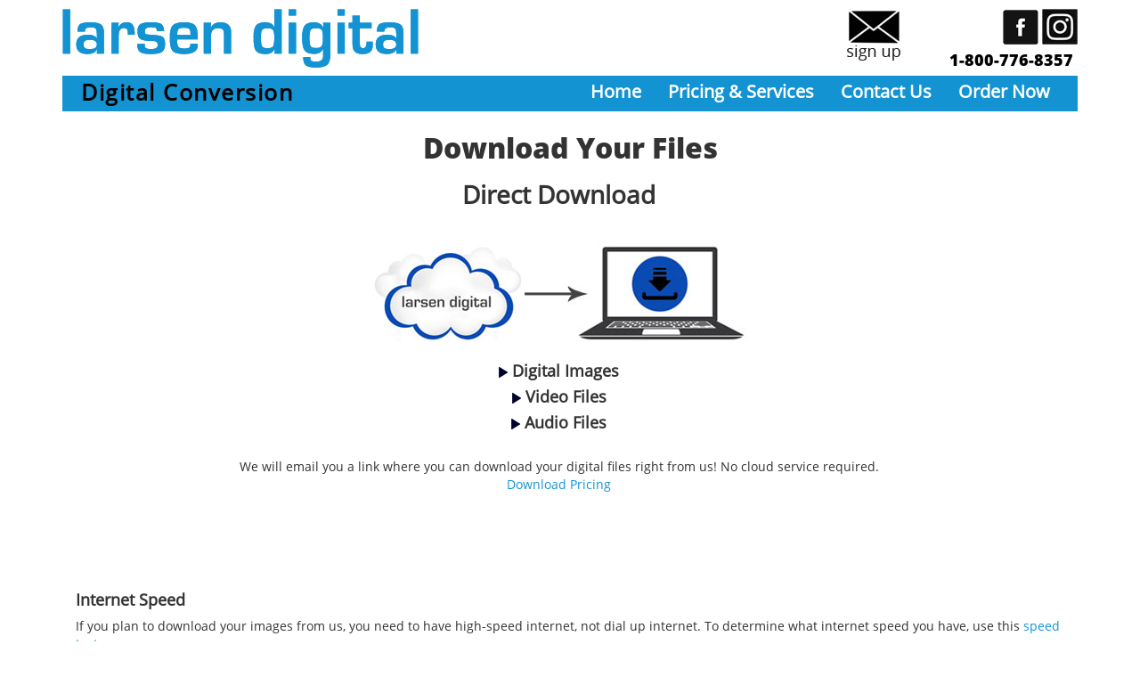

--- FILE ---
content_type: text/html
request_url: https://larsendigital.com/cloud-download.html
body_size: 4607
content:
 

<!doctype html>

<html><!-- InstanceBegin template="/Templates/main.dwt" codeOutsideHTMLIsLocked="false" -->
<head>
<meta charset="utf-8">
<meta http-equiv="X-UA-Compatible" content="IE=edge">
<meta name="viewport" content="width=device-width, initial-scale=1">
<!-- InstanceBeginEditable name="doctitle" -->

<title>Cloud Access &amp; Download | Larsen Digital </title>
<meta name="Description" content="Larsen Digital will upload digital images to your cloud account or you can download any digital file from us. 801-782-5155" />
<meta name="KeyWords" content="cloud upload | download files" />

<!-- InstanceEndEditable -->
<meta http-equiv="Content-Type" content="text/html; charset=utf-8" />
<META name="Copyright" content="Larsen Digital Services">
<META name="revisit-after" content="1 day">
<META name="robots" content="index, follow">
<META name="Rating" content="General">
<META name="Robots" content="All">
<link rel="shortcut icon" href="images/favicon.ico" type="image/x-icon" />
<meta name="msvalidate.01" content="93113FED3DBA209429C3A9B6EA978EBB" />
<meta name="larsendigital.com">
<meta name="msvalidate.01" content="93113FED3DBA209429C3A9B6EA978EBB" />
<meta name="google-site-verification" content="1Cij4HNOF_y7SY8VyZawrkOhmqjA2pYcLi6rYPCs3bM" />

 
<!--Webmaster Verification- do not remove code below -->

<!--End of webmaster verification -->
<link href="css/bootstrap.min.css" rel="stylesheet" type="text/css">
<link href="css/style.css" rel="stylesheet" type="text/css" media="all">
<link href='https://fonts.googleapis.com/css?family=Poiret+One' rel='stylesheet' type='text/css'>
<link href="https://maxcdn.bootstrapcdn.com/font-awesome/4.4.0/css/font-awesome.min.css" rel="stylesheet">
<script src="https://ajax.googleapis.com/ajax/libs/jquery/1.11.2/jquery.min.js"></script>
<script src="https://maxcdn.bootstrapcdn.com/bootstrap/3.3.4/js/bootstrap.min.js"></script>
 <script>
function myFunction() {
    location.reload();
}
</script>

<script type="text/javascript">
$(document).ready(function(){
    /* Get iframe src attribute value i.e. YouTube video url
    and store it in a variable */
    var url = $("#larsenVideo").attr('src');
    
    /* Assign empty url value to the iframe src attribute when
    modal hide, which stop the video playing */
    $("#myModal").on('hide.bs.modal', function(){
        $("#larsenVideo").attr('src', '');
    });
    
    /* Assign the initially stored url back to the iframe src
    attribute when modal is displayed again */
    $("#myModal").on('show.bs.modal', function(){
        $("#larsenVideo").attr('src', url);
    });
});
</script>
 <!-- Begin Google Analytics -->
<script src="https://www.google-analytics.com/urchin.js" type="text/javascript">
</script>
	<script type="text/javascript">
		_uacct = "UA-1994567-1";
		urchinTracker();
</script>

<!-- End Google Analytics  -->

<!--Google Analytics 2016-->
<script>
  (function(i,s,o,g,r,a,m){i['GoogleAnalyticsObject']=r;i[r]=i[r]||function(){
  (i[r].q=i[r].q||[]).push(arguments)},i[r].l=1*new Date();a=s.createElement(o),
  m=s.getElementsByTagName(o)[0];a.async=1;a.src=g;m.parentNode.insertBefore(a,m)
  })(window,document,'script','https://www.google-analytics.com/analytics.js','ga');

  ga('create', 'UA-81631543-1', 'auto');
  ga('send', 'pageview');

</script>
<!--End Google Analytics 2016--> 
<!-- InstanceBeginEditable name="head" -->

<!-- InstanceEndEditable -->
<!--Google Tracking Code 2017-->
<script>
  (function(i,s,o,g,r,a,m){i['GoogleAnalyticsObject']=r;i[r]=i[r]||function(){
  (i[r].q=i[r].q||[]).push(arguments)},i[r].l=1*new Date();a=s.createElement(o),
  m=s.getElementsByTagName(o)[0];a.async=1;a.src=g;m.parentNode.insertBefore(a,m)
  })(window,document,'script','https://www.google-analytics.com/analytics.js','ga');

  ga('create', 'UA-81631543-1', 'auto');
  ga('send', 'pageview');

</script>
<!--End Google Tracking Code 2017-->

<!--Google Verification code 2018-->
<!-- Global Site Tag (gtag.js) - Google Analytics -->
<script async src="https://www.googletagmanager.com/gtag/js?id=GA_TRACKING_ID"></script>
<script>
  window.dataLayer = window.dataLayer || [];
  function gtag(){dataLayer.push(arguments);}
  gtag('js', new Date());

  gtag('config', 'GA_TRACKING_ID');
</script>
<!--End Google Verification code 2018 -->

   <!-- Facebook Pixel Code -->
<script>
  !function(f,b,e,v,n,t,s)
  {if(f.fbq)return;n=f.fbq=function(){n.callMethod?
  n.callMethod.apply(n,arguments):n.queue.push(arguments)};
  if(!f._fbq)f._fbq=n;n.push=n;n.loaded=!0;n.version='2.0';
  n.queue=[];t=b.createElement(e);t.async=!0;
  t.src=v;s=b.getElementsByTagName(e)[0];
  s.parentNode.insertBefore(t,s)}(window, document,'script',
  'https://connect.facebook.net/en_US/fbevents.js');
  fbq('init', '762464017473988');
  fbq('track', 'PageView');
</script>
<noscript><img height="1" width="1" style="display:none"
  src="https://www.facebook.com/tr?id=762464017473988&ev=PageView&noscript=1"
/></noscript>
<!-- End Facebook Pixel Code -->

</head>
 
<body>
<div class="container"> 
  <!--Site Header-->
  <div class="empt10 hidden-xs hidden-sm">&nbsp;</div>
  <div class="fixed_header" align="center">
    <div class="head-text" >
      <div class="row">
        <div class="col-lg-5 col-md-5 hidden-xs hidden-sm logo"> <a href="/"> <img src="images/logo.svg" class="img-responsive" alt="Larsen Digital"></a> </div>
        <div class="hidden-lg hidden-md col-sm-6 col-xs-6 mobile_head" > <a href="/"> <img src="images/logo-mobile.svg" class="img-responsive" alt="Larsen Digital"></a> </div>
        <div class="col-lg-4 col-md-4 hidden-xs hidden-sm alert_window "> <!--content--> </div>
        <div class="col-lg-1 col-md-1 hidden-xs hidden-sm"> <a href="http://eepurl.com/t38jH" target="_blank"><img src="images/envilip.png" alt="Signup" class="img-responsive"></a> </div>
        <div class="col-lg-2 col-md-2 hidden-xs hidden-sm Header-social" >
          <div class="row-fluid">
            <div style="text-align:right;">
              <div style="display:inline-block;"> <a href="https://www.facebook.com/LarsenDigitalServices" target="_blank"><img src="images/Facebook.png"  class="img-responsive" alt="Facebook"></a> </div>
              <div style="display:inline-block;"> <a href="https://www.instagram.com/larsen.digital/" target="_blank"><img src="images/insta.jpg"  class="img-responsive" alt="Instagram"></a> </div>
            </div>
          </div>
        </div>
        <div class="Head_phone hidden-xs hidden-sm"> <a href="tel:18007768357">1-800-776-8357</a></div>
        <div class=" hidden-lg hidden-md col-sm-6 col-xs-6 mhead " > <a href="tel:18007768357">1-800-776-8357</a></div>
      </div>
      
      <!--Site nav-->
      <nav class="navbar navbar-inverse">
        <div class="container-fluid">
          <div class="navbar-header">
            <button type="button" class="navbar-toggle" data-toggle="collapse" data-target="#myNavbar"> <span class="icon-bar"></span> <span class="icon-bar"></span> <span class="icon-bar"></span> </button>
            <span class="navbar-brand hidden-sm hidden-xs">Digital Conversion</span>
            <button type="button" class="btn-link" data-toggle="collapse" data-target="#myNavbar"> <span class=" navbar-brand navbar-brand-m hidden-lg hidden-md hidden-sm" style="font-family:'Open-Sans'; font-weight:100;">Menu</span></button>
          </div>
          <div class="collapse navbar-collapse" id="myNavbar">
            <ul class="nav navbar-nav navbar-right">
              <li><a href="index.html">Home</a></li>
              <li><a href="pricing.html" title="Pricing &amp; Services">Pricing & Services</a></li>
              <li><a href="contact.html" title="Contact US">Contact Us</a></li>
              <li> <a href="https://www.larsendigital.com/order/orderform.php" title="Order Now" > Order Now</a></li>
              <li class="hideMe visible-xs" onClick="myFunction()"> <a href="#" title="Order Now" > <span class="white">Hide Menu</span></a></li>
            </ul> 
          </div>
        </div>
      </nav>
    </div>
  </div>
  
  <!-- Mobile Sales -->
  <div class="hidden-lg hidden-md Msales"><span class="sales2">
  Sale Ends
   January 30
</span> <br>  
  
 
  <div style="margin-bottom:20px;"></div>
    </div> 
  
  <!--Site body--><!-- InstanceBeginEditable name="Body" -->

  <div class="body-tex"> 

    

<!--Full Site-->
<div class="hidden-xs hidden-sm">
      <h1 align="center">Download Your Files</h1>
</div>

<!--Mobile Site-->
<div class="hidden-lg hidden-md">
      <h1 align="center">Download Files</span></h1>
      <br><br>
</div>




    
<!--Direct Download Column-->
    <div class="col-lg-12 col-md-12 col-xs-12 col-sm-12" align="center" style="padding-right:40px;"> 
 
<h2 align="center">Direct Download</h2>
<br>
<img src="/images/direct-download-cloud.jpg" class="img-responsive" alt="direct download">

<h4><img src="images/li.png" alt="Digital Images"> Digital Images</h4> 
<h4><img src="images/li.png" alt="Audio Files"> Video Files</h4> 
<h4><img src="images/li.png" alt="Audio Files"> Audio Files</h4> 
<br>
<p>We will email you a link where you can download your digital files right from us! No cloud service required.
<br>
  <a href="download-prices.html">Download Pricing</a>  </p>   

</div>

<!--Cloud Upload Column-->
    <div class="col-lg-6 col-md-6 col-xs-12 col-sm-6" align="center" style="padding-left:40px;">
         
          
          <!--Mobile Site spacing between sections on mobile-->
			<div class="hidden-lg hidden-md"> 
			<div style="margin-top:50px;"> </div>
			</div>
 <!--
<h2>Cloud Upload</h2>
<p>Not for Audio or Video Files</p>
<img src="/images/cloud-services.jpg" class="img-responsive" alt="download images from the cloud">
 
<br>
<h4><img src="images/li.png" alt="Digital Images"> Digital Images</h4>
<!--This is just to match the spacing with the download column in the full version-->
<div class="hidden-xs hidden-sm">
<div style="margin-top:40px;"> </div>
</div>

<!--<br>
  <p>We will upload your digital image files into <b>your</b> Google Drive cloud account. From there you can easily download the files to your computer or share with friends &amp; family. <br>
  <a href="download-prices.html">Upload Pricing</a> </p> -->
    
<!---->
</div>
 
 
   <div class="col-lg-12 col-md-12 col-sm-12 col-xs-12" style="margin-bottom:50px;">
   <div style="margin-top:60px;"> </div>
   <h4>Internet Speed</h4>
   <p>If you plan to download your images from us, you need to have high-speed internet, not dial up internet. To determine what internet speed you have, use this <a href="http://www.speedtest.net/" target="_blank" style="color:#1493d3;">speed test</a>.</p>
   

   
   <div class="hidden-xs hidden-sm">
   <h4> How it works: </h4>                
                    
                   <p>If you plan to share with family &amp; friends who are not nearby, the digital download is the perfect option. You can share the link with your family &amp; friends &amp; they can easily download the files to their home computer.</p>
                   
                   <p>Need Help Downloading? Here are the <a href="direct-download-faq.html">instructions.</a></p>
 
   
    </div>
   </div>
 
  </div>

  <!-- InstanceEndEditable --><!--  MObile Social Media-->
  <div class="hidden-lg hidden-md " style="padding-bottom:5px; padding-top:5px;" >
    <div class="row"> 
      <div class="col-sm-3 col-xs-3"><a href="testimonial.html"><img src="images/Reviews.png"  class="img-responsive" alt="Reviews"></a> </div>
      <div class="col-sm-3 col-xs-3"><a href="http://eepurl.com/t38jH" target="_blank"><img src="images/envilip.png" class="img-responsive" alt="Sign up"></a> </div>
      <div class="col-sm-6 col-xs-6">
        <div class="row-fluid">
          <div style="text-align:right;">
            <div style="display:inline-block;"> <a href="https://www.facebook.com/LarsenDigitalServices" target="_blank"><img src="images/Facebook.png"  class="img-responsive" alt="Facebook"></a> </div>
            <div style="display:inline-block;"> <a href="https://www.instagram.com/larsen.digital/" target="_blank"><img src="images/insta.jpg"  class="img-responsive" alt="Instagram"></a> </div>
          </div>
        </div>
      </div>
    </div>
  </div>
  
  <!--view fulsite--> 
  
  <!--Site footer-->
  
  
  <div class="row footer_nav ">
    <div class="col-lg-3 col-md-3 col-sm-6 col-xs-7">Larsen Digital Services Inc. &copy;</div>
    <div class="col-lg-2 col-md-2 col-sm-6 col-xs-5"><a href="privacy.html" title="2015 Privacy Policy" class="privacy">2015 Privacy Policy</a></div>
    <div class="col-lg-3 col-md-3 hidden-xs hidden-sm">Phone: <a href="tel:8007768357">800-776-8357</a></div>
    <div class="col-lg-3 col-md-3 hidden-xs hidden-sm">Email:<a href="mailto:info@larsendigital.com" title="info@larsendigital.com">info@larsendigital.com</a></div>
    <div class="col-lg-1 col-md-1 hidden-xs hidden-sm"><a href="sitemap.xml">Site Map</a></div>
  </div>
</div>



<!-- Start of StatCounter Code for Dreamweaver -->
<script type="text/javascript">
var sc_project=8455670;
var sc_invisible=1;
var sc_security="be971878";
var scJsHost = (("https:" == document.location.protocol) ?
"https://secure." : "http://www.");
document.write("<sc"+"ript type='text/javascript' src='" + scJsHost +
"statcounter.com/counter/counter.js'></"+"script>");</script>
<noscript><div class="statcounter"><a title="create counter"
href="http://statcounter.com/free-hit-counter/" target="_blank"><img
class="statcounter" src="https://c.statcounter.com/8455670/0/be971878/1/"
alt="create counter"></a></div></noscript>
<!-- End of StatCounter Code for Dreamweaver -->

<!-- Google Tag Manager -->										
<noscript><iframe src="//www.googletagmanager.com/ns.html?id=GTM-P4TQ5N"	
									
height="0" width="0" style="display:none;visibility:hidden"></iframe></noscript>
										
<script>(function(w,d,s,l,i){w[l]=w[l]||[];w[l].push({'gtm.start':		
								
new Date().getTime(),event:'gtm.js'});var f=d.getElementsByTagName(s)[0],
										
j=d.createElement(s),dl=l!='dataLayer'?'&l='+l:'';j.async=true;j.src=		
								
'//www.googletagmanager.com/gtm.js?id='+i+dl;f.parentNode.insertBefore(j,f);	
									
})(window,document,'script','dataLayer','GTM-P4TQ5N');</script>	
<!-- End Google Tag Manager -->

</body>
<!-- InstanceEnd --></html>



--- FILE ---
content_type: text/css
request_url: https://larsendigital.com/css/style.css
body_size: 3666
content:
@charset "utf-8";
/* CSS Document */

.iamtop {
	position: absolute;
	top: -150px;
	right: 0px;
}
.Goingup {
	position: fixed;
	right: 1%;
	bottom: 10%;
}
.grow {
	transition: all .2s ease-in-out;
}
.grow:hover {
	transform: scale(1.1);
	z-index: 10000;
}
.red_bod_font {
	color: #F00;
	font-family: "Open-Sans-ExtraBold";
}
.alert_window {
	color: #F00;
	font-family: "Open-Sans-ExtraBold";
	text-align: center;
}
@font-face {
	font-family: 'Herder_fonts';
	src: url(../fonts/Futura-Koyu.ttf);
}
.Head_phone a {
	text-decoration: none;
	color: #000;
}
.mhead a {
	text-decoration: none;
	color: #FFF;
	font-size:.90em;
	margin-right:10px;
}
.footer_nav a {
	color: #000;
}
.navbar-brand-m {
	color: #FFF;
	left: 10px;
	position: absolute;
	top: 3px;
}
.mobile-belowslide {
	padding: 5px;
}
.Color-Correction {
	font-family: Open-Sans-ExtraBold;
	text-align: center;
}
.fourColumns {
	-webkit-column-gap: 5px;
	-moz-column-gap: 5px;
	column-gap: 5px;
	-webkit-column-count: 5;
	-moz-column-count: 5;
	column-count: 5;
}
/*a {
	text-decoration: none;
	color: #000;
}
*/
a {
	text-decoration: none;
	color: #1493d3;
}
.blue {
	color: #1493d3;
}

.white {
	color: #fff;
	font-family: "Open-Sans-Bold";
}
.pxboderbox {
	border: #000 solid 1px;
	padding: 15px;
}
.LarsenIndexBtn {
	background: none;
	border: none;
	margin: 0px;
	display: inline-block;
	padding: 0px;/*position:absolute;*/
}
.dropdown-menu li:hover .sub-menu {
	visibility: visible;
}
.dropdown:hover .dropdown-menu {
	display: block;
}
/*index page hiden section pleas uncomment the hidden*/

.hiden_index {
	/*	visibility:hidden;*/

	font-family: "Open-Sans-ExtraBold";
	text-align: left;
}
.demo-show {
	border: 1px solid lightgray;
	width: 900px;
	margin: 1em .5em;
}
.demo-show h3 {
	color: #42C0FB;
	margin: 0;
	padding: .25em;
	background: #FFFFFF;
	/*  border-top: 1px solid #386785;

  border-bottom: 1px solid #386785; 

  text-decoration:underline;*/

	cursor: pointer;
	color: #FFFFFF;
}
.index-Services-bottom a {
	color: #000;
}
.index-Services-bottom h3 {
	font-family: Open-Sans-Bold;
}
.index-Services-bottom ul {
	list-style: url(../images/li.png);
}
.Testimonials-rt-ls a {
	color: #000;
}
.carousel-caption h2 {
	font-family: "Open-Sans-ExtraBold";
}
.mobilr-nav {
	height: 50px;
	-webkit-box-shadow: inset 0px 0px 4px 2px rgba(0, 0, 0, 0.50);
	-moz-box-shadow: inset 0px 0px 4px 2px rgba(0, 0, 0, 0.50);
	box-shadow: inset 0px 0px 4px 2px rgba(0, 0, 0, 0.50);
	margin-bottom: 1px;
	/*  font-family: "Open-Sans-ExtraBold";

    font-size: 20px;

    width: 102%;*/

    /* left: -2%; 

    margin-left: -1%;*/

	overflow: hidden;
	white-space: nowrap;
}
.mobilr-nav h2 {
	font-size: 15px;
}
b {
	font-family: "Open-Sans-ExtraBold";
}
.RedTagPrice {
	font-size: 1.5em;
	color: #FFF;
}
.ResMobile {
	font-size: 1.5em;
}
.VideoTrio {
	text-align: center;
	font-size: 0.75em;
}

.MobileIcon {
	text-align: center;
	font-size: 0.80em;
}

.DropDownText {
	font-size: 1.0em;
}
.PopUpText {
	font-size: 0.75em;
	text-indent: 25px;
}
.PopUpText2 {
	font-size: 1em;
	text-indent: 25px;
}

hr {
    border: none;
    height: 2px;
    /* Set the hr color */
    color: #b7b7b7; /* old IE */
    background-color: #b7b7b7; /* Modern Browsers */
}
/* Container holding the image and the text */
.imagecaption {
    position: relative;
  text-align: center;
  color: white;
}


/* Bottom left text */
.bottom-left {
  position: absolute;
  bottom: 8px;
  left: 16px;
}

/* Top left text */
.top-left {
  position: absolute;
  top: 8px;
  left: 16px;
}

/* Top right text */
.top-right {
  position: absolute;
  top: 8px;
  right: 16px;
}

/* Bottom right text */
.bottom-right {
  position: absolute;
  bottom: 8px;
  right: 16px;
}

/* Centered text  */
.centered {
  position: absolute;
  top: 50%;
  left: 50%;
  transform: translate(-50%, -50%);
}

/*cell phones*/

@media screen and (min-width: 320px) {
.carousel-caption h2 {
	font-family: "Open-Sans-ExtraBold";
	font-size: 12px;
}
.carousel-caption {
	height: 35px;
	bottom: 10px;
}
.head-text {
	background: #0099cc;
}
.Msales {
	margin-top: 20%;
	text-align: center;
}
.mhead {
	font-family: "Open-Sans";
	text-align: center;
	font-size: 19px;
	background: #1393d2;
	font-weight: 100;
}
.mobile_head {
	background: #1393d2;
}
.mobile_head img {
	margin-left: -2.5%;
	padding-bottom:5PX;
}
.fixed_header {
	position: fixed;
	background: #FFF;
	z-index: 1000;
}
.container {
	padding-top: 0px;
}
.navbar-inverse .navbar-nav>li>a {
	color: #000;
	font-family: "Open-Sans-Bold";
}
.navbar-inverse {
	width: 108.8%;
	margin-left: -4.5%;
	background-color: #0f77ab;
	z-index: 10000;
}
.navbar-inverse .navbar-nav>li>a:hover {
	background: #1393d2;
}
.footer_nav {
	font-size: 12px;
}
.privacy {
	text-align: right;
}
.Blue-box {
	background: #1493d3;
	height: 45px;
	padding: 10px 2px;
	color: #FFF;
	text-align: center;
}
.Testimonials-rt-ls {
	font-family: Open-Sans-Bold;
}
.Testimonials-rt-ls h3 {
	font-size: 20px;
}
.sales {
	color: #bb301c;
	font-family: "Open-Sans-ExtraBold";
	font-size: 24px;
}	
	.sales2 {
	color: #bb301c;
	font-family: "Open-Sans-ExtraBold";
	font-size: 18px;
}
.sales3 {
	color: #FFF;
	font-family: "Open-Sans-ExtraBold";
	font-size: 24px;

}

.sales4 {
	color: #bb301c;
	font-family: "Open-Sans-ExtraBold";
	font-size: 30px;
}	

.pricetab {
	background: url(../images/pricing-page/pricetab-mobile.png) no-repeat right;
	height: 39px;
	color: #FFF;
	/*	font-family: "Open-Sans-ExtraBold";*/

	padding: 8px 5px;
	font-size: 11px;
	text-align: right;
}
.pricetab a {
	color: #FFF;
}
.larsenSpicialPricing {
	background: url(../images/58cent_mobile.png) no-repeat center;
	height: 40px;
	/*	font-family: "Open-Sans-Bold";*/

	font-size: 12px;
	/*	text-decoration:line-through;*/

	color: #FFF;
	padding-top: 10px;
	text-align: center;
	position: relative;
	display: inline-block;
}
.SpicialPricespan {
	position: absolute;
	width: 20%;
	border-top: 2px solid red;
	right: 40%;
	top: 45%;
}
.body-tex {
	position: relative;
	margin-top: 2%;
}
/* Container holding the image and the text */
.imagecaption {
    position: relative;
  text-align: center;
  color: white;
}


/* Bottom left text */
.bottom-left {
  position: absolute;
  bottom: 8px;
  left: 16px;
}

/* Top left text */
.top-left {
  position: absolute;
  top: 8px;
  left: 16px;
}

/* Top right text */
.top-right {
  position: absolute;
  top: 8px;
  right: 16px;
}

/* Bottom right text */
.bottom-right {
  position: absolute;
  bottom: 8px;
  right: 16px;
}

/* Centered text  */
.centered {
  position: absolute;
  top: 50%;
  left: 50%;
  transform: translate(-50%, -50%);
}

}
.StateHeader {
	font-size: .75em;
}
.mobileText {
	font-size: .75em;
}

/* Container holding the image and the text */
.imagecaption {
    position: relative;
  text-align: center;
  color: white;
}


/* Bottom left text */
.bottom-left {
  position: absolute;
  bottom: 8px;
  left: 16px;
}

/* Top left text */
.top-left {
  position: absolute;
  top: 8px;
  left: 16px;
}

/* Top right text */
.top-right {
  position: absolute;
  top: 8px;
  right: 16px;
}

/* Bottom right text */
.bottom-right {
  position: absolute;
  bottom: 8px;
  right: 16px;
}

/* Centered text  */
.centered {
  position: absolute;
  top: 50%;
  left: 50%;
  transform: translate(-50%, -50%);
}

/*cell phone landscape */

@media screen and (min-width: 550px) {
.head-text {
	background: #0099cc;
}
.Msales {
	margin-top: 15%;
}
.mhead {
	font-family: "Open-Sans";
	text-align: center;
	font-size: 25px;
	background: #1393d2;
	font-weight: 100;
	background: #1393d2;
}
.mobile_head {
	background: #1393d2;
}
.mobile_head img {
	margin-left: -1.5%;
	height: 35px;
}
.fixed_header {
	position: fixed;
	background: #FFF;
	z-index: 1000;
	width: 100%;
	clear: both;
	left: 0;
}
.container {
	padding-top: 0px;
}
.navbar-inverse .navbar-nav>li>a {
	color: #000;
	font-family: Open-Sans-Bold;
	font-weight: 800;
	background: #1393d2;
}
.navbar-inverse .navbar-nav>li>a:hover {
	background: #1393d2;
}
.navbar-inverse {
	width: 106.4%;
	margin-left: -4%;
	background-color: #0f77ab;
}
.body-tex {
	position: relative;
	margin-top: 1%;
}
.Head_phone {
	font-family: "Open-Sans-ExtraBold";
	text-align: right;
	font-size: 18px;
	padding-right: 20px;
}
.Head_phone {
	font-family: "Open-Sans-ExtraBold";
	text-align: right;
	font-size: 18px;/*padding-right: 35px;*/
}
/* Container holding the image and the text */
.imagecaption {
    position: relative;
  text-align: center;
  color: white;
}


/* Bottom left text */
.bottom-left {
  position: absolute;
  bottom: 8px;
  left: 16px;
}

/* Top left text */
.top-left {
  position: absolute;
  top: 8px;
  left: 16px;
}

/* Top right text */
.top-right {
  position: absolute;
  top: 8px;
  right: 16px;
}

/* Bottom right text */
.bottom-right {
  position: absolute;
  bottom: 8px;
  right: 16px;
}

/* Centered text  */
.centered {
  position: absolute;
  top: 50%;
  left: 50%;
  transform: translate(-50%, -50%);
}

}





/*this is for the tablet*/

@media screen and (min-width: 768px) and (max-width: 1024px) {
.RedTagPrice {
	font-size: 1em;
	color: #FFF;
}
.pricetab {
	font-size: .70em;
}
.body-tex {
	position: relative;
	margin-top: 0px;
}
.logo img {
	width: 400px;
	position: absolute;
	z-index: 100;
}
.container {
	background: #FFF;
}
.navbar-inverse {
	margin-top: 5px;
}
.navbar-inverse .navbar-brand {
	color: #000;
}
.navbar-inverse .navbar-nav>li>a {
	color: #FFF;
	font-family: "Open-Sans-Bold";
}
.navbar-inverse {
	width: 100%;
	margin-left: 0%;
	margin-top: 0;
}
.footer_nav {
	padding-top: 15px;
}
.navbar-inverse {
	background-color: #1493d3;
}
.fixed_header {
	position: fixed;
	width: 100%;
	background: #FFF;
	top: 0;
}
.logo img {
	margin-top: 5px;
	margin-bottom: 5px;
}
.Header-social {
	padding-right: 3%;
	padding-top: .2%;
}
.services-row h3 {
	padding-left: 30px;
}
.pxboderbox {
	margin-bottom: 20px; 
}
.pricetab {
	text-align: left;
	background-position: left;
	padding-left: 10px;
}
.pricing-Slides {
	position: absolute;
	width: 500px;
	top: 150px;
}
.pricing-Slides p {
	display: none;
}
.larsenSpicialPricing {
	display: none;
}
.pricing-slide-price {
	position: absolute;
	right: 0px;
}
.slide-box {
	position: relative;
	height: 870px;
}
.Negatives-box {
	position: relative;
	height: 600px;
}
.pricing-Negatives {
	position: absolute;
	width: 500px;
	top: 100px;
}
.pricing-Negatives p {
	display: none;
}
.pricing-Negatives-price {
	position: absolute;
	right: 0px;
}
.film-box {
	position: relative;
	height: 600px;
}
.pricing-film {
	position: absolute;
	width: 500px;
	top: 135px;
}
.pricing-film p {
	display: none;
}
.pricing-film-price {
	position: absolute;
	right: 0px;
}
.video-box {
	position: relative;
	height: 600px;
}
.pricing-video {
	position: absolute;
	width: 500px;
	top: 135px;
}
.pricing-video p {
	display: none;
}
.pricing-video-price {
	position: absolute;
	right: 0px;
}
.audio-box {
	position: relative;
	height: 600px;
}
.pricing-audio {
	position: absolute;
	width: 500px;
	top: 135px;
}
.pricing-audio p {
	display: none;
}
.pricing-audio-price {
	position: absolute;
	right: 0px;
}
.photo-box {
	position: relative;
	height: 600px;
}
.pricing-photo {
	position: absolute;
	width: 500px;
	top: 135px;
}
.pricing-photo p {
	display: none;
}
.pricing-photo-price {
	position: absolute;
	right: 0px;
}
.largeformat-box {
	position: relative;
	height: 780px;
}
.pricing-largeformat {
	position: absolute;
	width: 500px;
	top: 135px;
}
.pricing-largeformat p {
	display: none;
}
.pricing-largeformat-price {
	position: absolute;
	right: 0px;
}
.DVD-box {
	position: relative;
	height: 780px;
}
.pricing-DVD {
	position: absolute;
	width: 500px;
	top: 135px;
}
.pricing-DVD p {
	display: none;
}
.pricing-largeformat-price {
	position: absolute;
	right: 0px;
}

/* Container holding the image and the text */
.imagecaption {
    position: relative;
  text-align: center;
  color: white;
}


/* Bottom left text */
.bottom-left {
  position: absolute;
  bottom: 8px;
  left: 16px;
}

/* Top left text */
.top-left {
  position: absolute;
  top: 8px;
  left: 16px;
}

/* Top right text */
.top-right {
  position: absolute;
  top: 8px;
  right: 16px;
}

/* Bottom right text */
.bottom-right {
  position: absolute;
  bottom: 8px;
  right: 16px;
}

/* Centered text  */
.centered {
  position: absolute;
  top: 50%;
  left: 50%;
  transform: translate(-50%, -50%);
}

}
 @media screen and (min-width: 1024px) {
.pricing-Slides {
	position: absolute;
	width: 600px;
	top: 150px;
}
.pricing-slide-price {
	position: absolute;
	right: -5px;
}
.slide-box {
	position: relative;
	height: 650px;
}
.body-tex {
	position: relative;
	margin-top: 100px;
}
carousel-inner {
	position: relative;
	width: 110%;
	overflow: hidden;
}
.carousel {
	width: 889px;
	margin-left: -30px;/*    margin-right: auto;*/
}
.myCarousel {
	position: absolute;
	height: 400px;
}
.head-text {
	background: #FFF;
}
.logo img {
	width: 400px;
	position: absolute;
	left: 20px;
	margin-bottom: 20px;
}
.rt-col {
	position: absolute;
	right: 0px;
	width: 235px;
	top: 0px;
	height: 400px;
	background: #FFF;
}
.rt-col-box {
	border: #cccccc solid 2px;
	height: 188px;
	margin-top: 0px;
	text-align: center;
	padding-top: 30px;
	letter-spacing: 1.5px;
	line-height: 1.5;
	font-size: 16px;
}
.sales {
	color: #bb301c;
	font-family: "Open-Sans-ExtraBold";
	font-size: 22px;
}
.rt-col-howitwors {
	margin-top: 20px;
	background: url(../images/videoBG.jpg);
	position: relative;
	
	}
.rt-col-howitwors-promo {
	
	background: url(../images/videoBG.jpg);
	position: relative;
	
	}
.rt-col-video-promo2 {
	margin-top: 20px;
	background: url(../images/background-promo-knrs.jpg);
	position: relative;
	
}
 
.rt-col-myModal12 {
	
	background: url(../images/videoBG-orig.jpg);
	position: relative;
}

.rt-col-video1 {
	
	background: url(../images/restoration-background2.jpg);
	position: relative;
	}

.rt-col-video-promo {
	margin-top: 20px;
	background: url(../images/background-promo-ksl.jpg);
	position: relative;
	
		}
.pxboderbox {
	margin-bottom: 10px;

}

  .state-slide-grandpa	 {
		 width:370px;
	 }
	 
	 /* Container holding the image and the text */
.imagecaption {
    position: relative;
  text-align: center;
  color: white;
}


/* Bottom left text */
.bottom-left {
  position: absolute;
  bottom: 8px;
  left: 16px;
}

/* Top left text */
.top-left {
  position: absolute;
  top: 8px;
  left: 16px;
}

/* Top right text */
.top-right {
  position: absolute;
  top: 8px;
  right: 16px;
}

/* Bottom right text */
.bottom-right {
  position: absolute;
  bottom: 8px;
  right: 16px;
}

/* Centered text  */
.centered {
  position: absolute;
  top: 50%;
  left: 50%;
  transform: translate(-50%, -50%);
}
}





/*desktop computers and large displas   */  

 @media screen and (min-width: 1200px) and (max-width: 3600px) {
.state-slide-grandpa {
	width: 370px;
}
.pricing-Slides {
	position: relative;
	width: 580px;
	top: inherit;
}
.pricing-slide-price {
}
.slide-box {
	position: relative;
	height: 650px;
}
.pxboderbox {
	margin-bottom: 10px;
}
.logo img {
	left: 15px;
}
.container {
	background: #FFF;
	position: relative;
	margin-top: 8px;
}
.navbar-inverse {
	margin-top: 5px;
}
.navbar-inverse .navbar-brand {
	color: #000;
}
.navbar-inverse .navbar-nav>li>a {
	color: #FFF;
	font-family: "Open-Sans-Bold";
}
.navbar-inverse {
	width: 100%;
	margin-left: 0%;
}
.footer_nav {
	padding-top: 15px;
}
.fixed_header {
	top: 10px;
	position: fixed;
	width: 1145px;
	background: #FFF;
	z-index: 1000;
}
.navbar-inverse {
	background-color: #1493d3;
}
.body-tex {
	position: relative;
	margin-top: 140px;
}
.carousel {
	margin-left: 0px;
}
.myCarousel {
	position: absolute;
	height: 400px;
}
.carousel2 {
	width: 400px;
}
/*.rt-col {
 position: absolute;
 right: 0px;
 width: 235px;
 top: 0px;
 height: 400px;
}
 .rt-col-box {
 border: #cccccc solid 2px;
 height: 188px;
 margin-top: 0px;
 text-align: center;
 padding-top: 30px;
 letter-spacing: 1.5px;
 line-height: 1.5;
 font-size: 16px;
}
 .sales {
 color: #bb301c;
 font-family: "Open-Sans-ExtraBold";
 font-size: 22px;
}
 .rt-col-howitwors {
 margin-top: 20px;
 background: url(../images/videoBG.jpg);
 position: relative;
}*/
.play_btn {
	position: absolute;
	top: 45px;
	left: 95px;
	clear: both;
}
.video-text {
	position: absolute;
	width: 100%;
	top: 125px;
	clear: both;
	font-family: Open-Sans-ExtraBold;
	font-size: 18px;
	font-weight: bolder !important;
	text-align: center;
}

.image-text {
	position: absolute;
	width: 100%;
	top: center;
	clear: both;
	font-family: Open-Sans-ExtraBold;
	font-size: 18px;
	font-weight: bolder !important;
	text-align: center;
}
.services-row {
	margin-top: 10px;
}
.services-row h3 {
	font-family: "Open-Sans-Bold";
	color: #000;
	text-align: center;
	padding-top: 0px;
	margin-top: 0px;
}
.Blue-box-row {
	margin-top: 20px;
	margin-bottom: 20px;
	width:99.9%;
	margin-left:auto;
	margin-right:auto;
}
.Blue-box {
	background: #1493d3;
	height: 140px;
	/*padding: 10px 2px;*/

	color: #FFF;
	/*font-family: "Open-Sans-Bold";*/

	text-align: center;
}
.Blue-box h3 {
	color: #000;
}
.Blue-box p {
	/*font-family: 'Oleo-Script';*/

	font-size: 18px;
}
.Testimonials {
	/*font-family: 'Oleo-Script';*/

	font-size: 18px;
	text-align: center;
}
.Testimonials p {
	text-align: left;
}
.Testimonials-rt-ls {
	font-family: Open-Sans-ExtraBold;
	text-align: left;
	height: 100px;
}
.As-featured-on {
	margin-bottom: 30px;
}
.empt_box {
	border: solid 2px #CCC;
	height: 400px;
	padding: 10px 20px;
}
.carousel-content {
	color: black;
	display: flex;
	width: 80%;
	text-align: left;
}
.carousel-content h2 {
	padding: 0px;
	margin: 0px;
}
.carousel-content p {
	font-family: "Oleo-Script";
}
.carousel-content b {
	font-family: "Oleo-Script";
}
.pricetab {
	background: url(../images/pricing-page/pricetab.png) no-repeat right;
	height: 39px;
	color: #FFF;
	font-family: "Open-Sans-ExtraBold";
	padding: 8px 5px;
	font-size: 12px;
	text-align: right;
}
.larsenSpicialPricing {
	background: url(../images/58cent.png) no-repeat center;
	height: 40px;
	font-family: "Open-Sans-Bold";
	font-size: 18px;
	/*	text-decoration:line-through;*/

	color: #FFF;
	padding-top: 5px;
	text-align: center;
	position: relative;
	display: inline-block;
}
.SpicialPricespan {
	position: absolute;
	width: 45%;
	border-top: 2px solid red;
	left: 25px;
	top: 45%;
}
.resolution {
	text-decoration: none;
	color: #333;
	
}
.empt10 {
	background: #FFF;
	height: 10px;
	top: 0px;
	position: fixed;
	width: 1145px;
	z-index: 1000;
}
.fixed_header {
	position: fixed;
	width: 100%;
	background: #FFF;
	z-index: 1000;
}
.head-text {
	position: relative;
	margin: auto 0px;
	width: 1140px;
	background: #FFF;
}
.Testimonials-rt-ls h3 {
	font-size: 20px;
}
b {
	font-family: "Open-Sans-ExtraBold";
}
.carousel-caption h2 {
	font-family: "Open-Sans-ExtraBold";
	font-size: 24px;
}
.carousel-caption {
	height: 45px;
	bottom: 30px;
}
.carousel-inner2> .item {
	position: relative;
	display: none;
	-webkit-transition: 0.15s ease-in-out left;
	-moz-transition: 0.15s ease-in-out left;
	-o-transition: 0.15s ease-in-out left;
	transition: 0.15s ease-in-out left;
}
.AccordianButton {
	font-size: 1.25em;
	color:	#333;
}

.video-responsive{
    overflow:hidden;
    padding-bottom:56.25%;
    position:relative;
    height:0;
}
.video-responsive iframe{
    left:0;
    top:0;
    height:100%;
    width:100%;
    position:absolute;
}
/* Container holding the image and the text */
.imagecaption {
    position: relative;
  text-align: center;
  color: white;
}


/* Bottom left text */
.bottom-left {
  position: absolute;
  bottom: 8px;
  left: 16px;
}

/* Top left text */
.top-left {
  position: absolute;
  top: 8px;
  left: 16px;
}

/* Top right text */
.top-right {
  position: absolute;
  top: 8px;
  right: 16px;
}

/* Bottom right text */
.bottom-right {
  position: absolute;
  bottom: 8px;
  right: 16px;
}

/* Centered text  */
.centered {
  position: absolute;
  top: 50%;
  left: 50%;
  transform: translate(-50%, -50%);
}


}


--- FILE ---
content_type: image/svg+xml
request_url: https://larsendigital.com/images/logo-mobile.svg
body_size: 16184
content:
<?xml version="1.0" encoding="utf-8"?>
<!-- Generator: Adobe Illustrator 16.0.0, SVG Export Plug-In . SVG Version: 6.00 Build 0)  -->
<svg version="1.2" baseProfile="tiny"
	 id="svg2" xmlns:inkscape="http://www.inkscape.org/namespaces/inkscape" xmlns:sodipodi="http://sodipodi.sourceforge.net/DTD/sodipodi-0.dtd" xmlns:rdf="http://www.w3.org/1999/02/22-rdf-syntax-ns#" xmlns:cc="http://creativecommons.org/ns#" xmlns:dc="http://purl.org/dc/elements/1.1/" xmlns:svg="http://www.w3.org/2000/svg" inkscape:version="0.48.4 r9939" inkscape:export-filename="/home/cbm/public_html/larsendigital.com/site/img/logo.png" inkscape:export-ydpi="2.6800001" sodipodi:docname="Larsendigitalsignbig.eps" inkscape:export-xdpi="2.6800001"
	 xmlns="http://www.w3.org/2000/svg" xmlns:xlink="http://www.w3.org/1999/xlink" x="0px" y="0px" width="6231.625px"
	 height="1027.189px" viewBox="0 0 6231.625 1027.189" xml:space="preserve">
<sodipodi:namedview  pagecolor="#ffffff" gridtolerance="10" inkscape:cx="6993.5828" objecttolerance="10" guidetolerance="10" showgrid="false" bordercolor="#666666" borderopacity="1" inkscape:cy="-3171.0682" inkscape:zoom="0.043083429" id="namedview4" inkscape:window-height="747" inkscape:window-x="46" inkscape:window-maximized="1" inkscape:pageopacity="0" inkscape:pageshadow="2" inkscape:current-layer="g3499" inkscape:window-width="1320" inkscape:window-y="21">
	</sodipodi:namedview>
<g id="g10" transform="matrix(1.25,0,0,-1.25,0,4323.1)" inkscape:label="ink_ext_XXXXXX" inkscape:groupmode="layer">
	<g id="g3499" transform="matrix(1.2383002,0,0,1.2383002,-1199.0181,-620.50021)">
		<path id="path14" inkscape:connector-curvature="0" fill="#FFFFFF" d="M1071.764,2801.971h79.506v426.064h-79.506V2801.971z"/>
		<path id="path18" inkscape:connector-curvature="0" fill="#FFFFFF" d="M1364.891,2935.834c-44.708,0-67.024-13.947-67.024-41.847
			c0-19.408,4.622-32.12,13.788-38.15c9.22-6.049,28.579-9.079,58.073-9.079c48.142,0,72.214,14.68,72.214,44.062
			C1441.941,2920.816,1416.234,2935.834,1364.891,2935.834z M1311.821,3014.095h-81.107c0,35.627,9.243,59.454,27.757,71.501
			c18.462,12.009,55.093,18.036,109.876,18.036c59.64,0,99.967-7.35,120.99-22.11c21.023-14.723,31.561-42.839,31.561-84.314
			v-195.237h-79.546l3.841,40.919l-2.075,0.339c-15.263-29.72-50.444-44.535-105.652-44.535c-80.11,0-120.196,30.717-120.196,92.127
			c0,62.054,41.021,93.1,123.012,93.1c54.696,0,87.922-11.4,99.697-34.18h1.373v48.431c0,23.125-4.494,38.505-13.497,46.052
			c-8.999,7.555-27.476,11.311-55.409,11.311C1332.013,3055.536,1311.821,3041.713,1311.821,3014.095"/>
		<path id="path24" inkscape:connector-curvature="0" fill="#FFFFFF" d="M1601.541,3100.322h79.48l-4.864-41.814l1.743-0.302
			c18.91,31.236,48.675,46.842,89.287,46.842c58.162,0,87.237-33.113,87.237-99.275l0.208-20.89h-74.859
			c0.678,8.09,1.022,13.405,1.022,15.869c0,31.802-13.698,47.75-41.099,47.75c-39.124,0-58.676-23.638-58.676-70.799v-175.73h-79.48
			V3100.322"/>
		<path id="path28" inkscape:connector-curvature="0" fill="#FFFFFF" d="M2175.041,3018.303h-77.571
			c-0.474,2.513-0.823,4.389-1.04,5.655c-1.651,14.274-6.221,23.239-13.698,26.783c-7.515,3.506-25.694,5.279-54.564,5.279
			c-41.368,0-62.032-12.042-62.032-36.191c0-16.475,3.636-26.203,10.896-29.37c7.27-3.121,31.919-5.577,73.948-7.464
			c56.513-2.488,93.337-9.251,110.402-20.313c17.079-10.994,25.621-33.558,25.621-67.714c0-36.378-11.356-61.602-34.081-75.661
			c-22.766-14.054-63.529-21.089-122.401-21.089c-56.527,0-95.151,6.354-115.931,19.023c-20.778,12.666-31.147,36.374-31.147,71.092
			l-0.09,7.428h82.449c-1.008-4.148-1.597-7.428-1.8-9.915c-3.231-26.353,19.304-39.54,67.572-39.54
			c49.928,0,74.872,13.075,74.872,39.313c0,25.154-15.681,37.774-47.087,37.774c-70.837,0-117.561,6.015-140.028,18.096
			c-22.496,12.065-33.749,37.141-33.749,75.23c0,34.095,10.252,57.203,30.842,69.268c20.573,12.047,60.098,18.096,118.582,18.096
			c55.206,0,92.372-5.801,111.448-17.449C2165.516,3074.965,2175.041,3052.21,2175.041,3018.303"/>
		<path id="path32" inkscape:connector-curvature="0" fill="#FFFFFF" d="M2463.672,2982.023l-0.383,11.875
			c0,23.78-4.571,39.223-13.699,46.287c-9.114,7.093-28.897,10.631-59.418,10.631c-29.535,0-48.818-4.261-57.689-12.811
			c-8.847-8.563-13.355-27.189-13.355-55.981h144.544V2982.023z M2462.932,2897.685h79.713l0.126-11.593
			c0-58.243-48.523-87.399-145.469-87.399c-65.886,0-108.901,10.063-129.26,30.264c-20.355,20.151-30.472,62.901-30.472,128.183
			c0,58.051,10.668,97.035,31.904,117.008c21.206,19.949,62.634,29.935,124.333,29.935c59.111,0,98.711-9.729,118.849-29.21
			c20.026-19.476,30.115-57.76,30.115-114.815l-0.128-21.853H2318.46c-0.231-6.672-0.319-11.005-0.319-13.096
			c0-29.268,5.005-48.802,15.018-58.53c10.024-9.757,30.009-14.642,59.941-14.642c29.063,0,47.948,2.881,56.703,8.65
			C2458.603,2866.302,2462.932,2878.653,2462.932,2897.685"/>
		<path id="path38" inkscape:connector-curvature="0" fill="#FFFFFF" d="M2608.567,3100.322h78.813l-3.149-50.238l1.793-0.318
			c15.401,35.883,50.087,53.867,103.872,53.867c78.312,0,117.403-32.83,117.403-98.508v-203.152h-79.428v190.999l-1.757,20.922
			c-3.699,22.107-23.083,33.193-58.114,33.193c-53.283,0-79.914-22.734-79.914-68.162v-176.952h-79.519V3100.322"/>
		<path id="path42" inkscape:connector-curvature="0" fill="#FFFFFF" d="M3301.503,3047.086c-29.47,0-48.614-5.657-57.357-17.021
			c-8.746-11.331-13.072-35.683-13.072-73.058c0-43.204,4.325-71.084,13.072-83.558c8.743-12.462,28.373-18.684,58.737-18.684
			c31.856,0,52.139,6.131,61.062,18.412c8.795,12.238,13.224,40.513,13.224,84.756c0,36.597-4.892,60.575-14.608,72.018
			C3352.7,3041.375,3332.345,3047.086,3301.503,3047.086L3301.503,3047.086z M3457.279,3228.038v-426.066h-77.459l2.806,48.066
			l-1.384,0.32c-15.507-34.742-49.19-52.139-101.171-52.139c-52.44,0-87.175,10.768-104.177,32.286
			c-16.964,21.528-25.441,65.258-25.441,131.193c0,53.213,9.118,90.197,27.348,110.894c18.296,20.673,50.727,31.042,97.407,31.042
			c54.055,0,87.729-15.346,101.17-46.063l1.394,0.318v170.151L3457.279,3228.038"/>
		<path id="path48" inkscape:connector-curvature="0" fill="#FFFFFF" d="M3614.5,3100.322v-298.351h-79.559v298.351H3614.5z
			 M3614.5,3228.038v-59.376h-79.559v59.376H3614.5"/>
		<path id="path54" inkscape:connector-curvature="0" fill="#FFFFFF" d="M3832.545,3047.086c-30.344,0-49.903-5.575-58.483-16.682
			c-8.663-11.141-12.939-36.417-12.939-75.888c0-41.958,4.276-68.762,12.939-80.41c8.58-11.651,28.464-17.438,59.516-17.438
			c31.08,0,51.211,5.955,60.389,17.911c9.288,11.941,13.81,38.373,13.81,79.314c0,39.28-4.522,64.615-13.81,76.058
			C3884.789,3041.376,3864.332,3047.086,3832.545,3047.086z M3988.868,3100.322v-303.971c0-48.664-10.868-82.027-32.661-100.144
			c-21.927-18.042-62.132-27.144-120.885-27.144c-56.821,0-94.846,6.84-114.022,20.585c-19.203,13.659-28.764,40.767-28.764,81.225
			h76.868c0-19.226,4.059-31.577,12.148-37.007c8.117-5.518,26.149-8.231,54.041-8.231c49.249,0,73.819,18.241,73.819,54.691v67.226
			l-1.69,0.339c-14.136-31.862-46.469-47.808-96.997-47.808c-50.119,0-84.303,10.939-102.664,32.796
			c-18.331,21.829-27.553,62.579-27.553,122.259c0,56.155,9.221,94.946,27.553,116.375c18.359,21.374,51.645,32.12,99.885,32.12
			c52.679,0,87.11-17.563,103.59-52.622h1.688l-3.813,49.312H3988.868"/>
		<path id="path60" inkscape:connector-curvature="0" fill="#FFFFFF" d="M4145.9,3100.322v-298.351h-79.455v298.351H4145.9z
			 M4145.9,3228.038v-59.376h-79.455v59.376H4145.9"/>
		<path id="path66" inkscape:connector-curvature="0" fill="#FFFFFF" d="M4437.657,3100.322v-54.196h-127.533v-149.763
			c0-27.743,11.632-41.598,34.867-41.598c25.468,0,38.214,16.761,38.214,50.351l0.41,11.852h67.578l-0.216-14.985
			c0-13.763-0.41-25.501-1.308-35.342c-4.441-45.599-42.085-68.423-113.015-68.423c-70.63,0-105.959,29.27-105.959,87.816v160.09
			h-42.737v54.196h42.737v66.93h79.429v-66.93h127.534"/>
		<path id="path70" inkscape:connector-curvature="0" fill="#FFFFFF" d="M4630.482,2935.834c-44.673,0-67.037-13.947-67.037-41.847
			c0-19.408,4.578-32.12,13.837-38.15c9.235-6.049,28.575-9.079,58.047-9.079c48.132,0,72.182,14.68,72.182,44.062
			C4707.512,2920.816,4681.798,2935.834,4630.482,2935.834L4630.482,2935.834z M4577.392,3014.095h-81.09
			c0,35.627,9.262,59.454,27.756,71.501c18.469,12.009,55.104,18.036,109.881,18.036c59.654,0,99.968-7.35,120.996-22.11
			c21.028-14.723,31.569-42.839,31.569-84.314v-195.237h-79.51l3.813,40.919l-2.07,0.339
			c-15.253-29.72-50.501-44.535-105.687-44.535c-80.082,0-120.124,30.717-120.124,92.127c0,62.054,40.94,93.1,122.929,93.1
			c54.724,0,87.927-11.4,99.749-34.18h1.389v48.431c0,23.125-4.548,38.505-13.51,46.052c-9.018,7.555-27.484,11.311-55.431,11.311
			C4597.631,3055.536,4577.394,3041.713,4577.392,3014.095"/>
		<path id="path76" inkscape:connector-curvature="0" fill="#FFFFFF" d="M4865.009,2801.971h79.488v426.064h-79.488V2801.971z"/>
		<path id="path80" inkscape:connector-curvature="0" fill="#FFFFFF" d="M1071.764,2801.971h79.506v426.064h-79.506V2801.971z"/>
		<path id="path82" inkscape:connector-curvature="0" fill="#FFFFFF" d="M1364.891,2935.834c-44.708,0-67.024-13.947-67.024-41.847
			c0-19.408,4.622-32.12,13.788-38.15c9.22-6.049,28.579-9.079,58.073-9.079c48.142,0,72.214,14.68,72.214,44.062
			C1441.941,2920.816,1416.234,2935.834,1364.891,2935.834z M1311.821,3014.095h-81.107c0,35.627,9.243,59.454,27.757,71.501
			c18.462,12.009,55.093,18.036,109.876,18.036c59.64,0,99.967-7.35,120.99-22.11c21.023-14.723,31.561-42.839,31.561-84.314
			v-195.237h-79.546l3.841,40.919l-2.075,0.339c-15.263-29.72-50.444-44.535-105.652-44.535c-80.11,0-120.196,30.717-120.196,92.127
			c0,62.054,41.021,93.1,123.012,93.1c54.696,0,87.922-11.4,99.697-34.18h1.373v48.431c0,23.125-4.494,38.505-13.497,46.052
			c-8.999,7.555-27.476,11.311-55.409,11.311C1332.013,3055.536,1311.821,3041.713,1311.821,3014.095"/>
		<path id="path84" inkscape:connector-curvature="0" fill="#FFFFFF" d="M1601.541,3100.322h79.48l-4.864-41.814l1.743-0.302
			c18.91,31.236,48.675,46.842,89.287,46.842c58.162,0,87.237-33.113,87.237-99.275l0.208-20.89h-74.859
			c0.678,8.09,1.022,13.405,1.022,15.869c0,31.802-13.698,47.75-41.099,47.75c-39.124,0-58.676-23.638-58.676-70.799v-175.73h-79.48
			V3100.322"/>
		<path id="path86" inkscape:connector-curvature="0" fill="#FFFFFF" d="M2175.041,3018.303h-77.571
			c-0.474,2.513-0.823,4.389-1.04,5.655c-1.651,14.274-6.221,23.239-13.698,26.783c-7.515,3.506-25.694,5.279-54.564,5.279
			c-41.368,0-62.032-12.042-62.032-36.191c0-16.475,3.636-26.203,10.896-29.37c7.27-3.121,31.919-5.577,73.948-7.464
			c56.513-2.488,93.337-9.251,110.402-20.313c17.079-10.994,25.621-33.558,25.621-67.714c0-36.378-11.356-61.602-34.081-75.661
			c-22.766-14.054-63.529-21.089-122.401-21.089c-56.527,0-95.151,6.354-115.931,19.023c-20.778,12.666-31.147,36.374-31.147,71.092
			l-0.09,7.428h82.449c-1.008-4.148-1.597-7.428-1.8-9.915c-3.231-26.353,19.304-39.54,67.572-39.54
			c49.928,0,74.872,13.075,74.872,39.313c0,25.154-15.681,37.774-47.087,37.774c-70.837,0-117.561,6.015-140.028,18.096
			c-22.496,12.065-33.749,37.141-33.749,75.23c0,34.095,10.252,57.203,30.842,69.268c20.573,12.047,60.098,18.096,118.582,18.096
			c55.206,0,92.372-5.801,111.448-17.449C2165.516,3074.965,2175.041,3052.21,2175.041,3018.303"/>
		<path id="path88" inkscape:connector-curvature="0" fill="#FFFFFF" d="M2463.672,2982.023l-0.383,11.875
			c0,23.78-4.571,39.223-13.699,46.287c-9.114,7.093-28.897,10.631-59.418,10.631c-29.535,0-48.818-4.261-57.689-12.811
			c-8.847-8.563-13.355-27.189-13.355-55.981h144.544V2982.023z M2462.932,2897.685h79.713l0.126-11.593
			c0-58.243-48.523-87.399-145.469-87.399c-65.886,0-108.901,10.063-129.26,30.264c-20.355,20.151-30.472,62.901-30.472,128.183
			c0,58.051,10.668,97.035,31.904,117.008c21.206,19.949,62.634,29.935,124.333,29.935c59.111,0,98.711-9.729,118.849-29.21
			c20.026-19.476,30.115-57.76,30.115-114.815l-0.128-21.853H2318.46c-0.231-6.672-0.319-11.005-0.319-13.096
			c0-29.268,5.005-48.802,15.018-58.53c10.024-9.757,30.009-14.642,59.941-14.642c29.063,0,47.948,2.881,56.703,8.65
			C2458.603,2866.302,2462.932,2878.653,2462.932,2897.685"/>
		<path id="path90" inkscape:connector-curvature="0" fill="#FFFFFF" d="M2608.567,3100.322h78.813l-3.149-50.238l1.793-0.318
			c15.401,35.883,50.087,53.867,103.872,53.867c78.312,0,117.403-32.83,117.403-98.508v-203.152h-79.428v190.999l-1.757,20.922
			c-3.699,22.107-23.083,33.193-58.114,33.193c-53.283,0-79.914-22.734-79.914-68.162v-176.952h-79.519V3100.322"/>
		<path id="path92" inkscape:connector-curvature="0" fill="#FFFFFF" d="M3301.503,3047.086c-29.47,0-48.614-5.657-57.357-17.021
			c-8.746-11.331-13.072-35.683-13.072-73.058c0-43.204,4.325-71.084,13.072-83.558c8.743-12.462,28.373-18.684,58.737-18.684
			c31.856,0,52.139,6.131,61.062,18.412c8.795,12.238,13.224,40.513,13.224,84.756c0,36.597-4.892,60.575-14.608,72.018
			C3352.7,3041.375,3332.345,3047.086,3301.503,3047.086L3301.503,3047.086z M3457.279,3228.038v-426.066h-77.459l2.806,48.066
			l-1.384,0.32c-15.507-34.742-49.19-52.139-101.171-52.139c-52.44,0-87.175,10.768-104.177,32.286
			c-16.964,21.528-25.441,65.258-25.441,131.193c0,53.213,9.118,90.197,27.348,110.894c18.296,20.673,50.727,31.042,97.407,31.042
			c54.055,0,87.729-15.346,101.17-46.063l1.394,0.318v170.151L3457.279,3228.038"/>
		<path id="path94" inkscape:connector-curvature="0" fill="#FFFFFF" d="M3614.5,3100.322v-298.351h-79.559v298.351H3614.5z
			 M3614.5,3228.038v-59.376h-79.559v59.376H3614.5"/>
		<path id="path96" inkscape:connector-curvature="0" fill="#FFFFFF" d="M3832.545,3047.086c-30.344,0-49.903-5.575-58.483-16.682
			c-8.663-11.141-12.939-36.417-12.939-75.888c0-41.958,4.276-68.762,12.939-80.41c8.58-11.651,28.464-17.438,59.516-17.438
			c31.08,0,51.211,5.955,60.389,17.911c9.288,11.941,13.81,38.373,13.81,79.314c0,39.28-4.522,64.615-13.81,76.058
			C3884.789,3041.376,3864.332,3047.086,3832.545,3047.086z M3988.868,3100.322v-303.971c0-48.664-10.868-82.027-32.661-100.144
			c-21.927-18.042-62.132-27.144-120.885-27.144c-56.821,0-94.846,6.84-114.022,20.585c-19.203,13.659-28.764,40.767-28.764,81.225
			h76.868c0-19.226,4.059-31.577,12.148-37.007c8.117-5.518,26.149-8.231,54.041-8.231c49.249,0,73.819,18.241,73.819,54.691v67.226
			l-1.69,0.339c-14.136-31.862-46.469-47.808-96.997-47.808c-50.119,0-84.303,10.939-102.664,32.796
			c-18.331,21.829-27.553,62.579-27.553,122.259c0,56.155,9.221,94.946,27.553,116.375c18.359,21.374,51.645,32.12,99.885,32.12
			c52.679,0,87.11-17.563,103.59-52.622h1.688l-3.813,49.312H3988.868"/>
		<path id="path98" inkscape:connector-curvature="0" fill="#FFFFFF" d="M4145.9,3100.322v-298.351h-79.455v298.351H4145.9z
			 M4145.9,3228.038v-59.376h-79.455v59.376H4145.9"/>
		<path id="path100" inkscape:connector-curvature="0" fill="#FFFFFF" d="M4437.657,3100.322v-54.196h-127.533v-149.763
			c0-27.743,11.632-41.598,34.867-41.598c25.468,0,38.214,16.761,38.214,50.351l0.41,11.852h67.578l-0.216-14.985
			c0-13.763-0.41-25.501-1.308-35.342c-4.441-45.599-42.085-68.423-113.015-68.423c-70.63,0-105.959,29.27-105.959,87.816v160.09
			h-42.737v54.196h42.737v66.93h79.429v-66.93h127.534"/>
		<path id="path102" inkscape:connector-curvature="0" fill="#FFFFFF" d="M4630.482,2935.834c-44.673,0-67.037-13.947-67.037-41.847
			c0-19.408,4.578-32.12,13.837-38.15c9.235-6.049,28.575-9.079,58.047-9.079c48.132,0,72.182,14.68,72.182,44.062
			C4707.512,2920.816,4681.798,2935.834,4630.482,2935.834L4630.482,2935.834z M4577.392,3014.095h-81.09
			c0,35.627,9.262,59.454,27.756,71.501c18.469,12.009,55.104,18.036,109.881,18.036c59.654,0,99.968-7.35,120.996-22.11
			c21.028-14.723,31.569-42.839,31.569-84.314v-195.237h-79.51l3.813,40.919l-2.07,0.339
			c-15.253-29.72-50.501-44.535-105.687-44.535c-80.082,0-120.124,30.717-120.124,92.127c0,62.054,40.94,93.1,122.929,93.1
			c54.724,0,87.927-11.4,99.749-34.18h1.389v48.431c0,23.125-4.548,38.505-13.51,46.052c-9.018,7.555-27.484,11.311-55.431,11.311
			C4597.631,3055.536,4577.394,3041.713,4577.392,3014.095"/>
		<path id="path104" inkscape:connector-curvature="0" fill="#FFFFFF" d="M4865.009,2801.971h79.488v426.064h-79.488V2801.971z"/>
	</g>
</g>
</svg>


--- FILE ---
content_type: text/plain
request_url: https://www.google-analytics.com/j/collect?v=1&_v=j102&a=1441384558&t=pageview&_s=1&dl=https%3A%2F%2Flarsendigital.com%2Fcloud-download.html&ul=en-us%40posix&dt=Cloud%20Access%20%26%20Download%20%7C%20Larsen%20Digital&sr=1280x720&vp=1280x720&_utma=180254905.791897707.1769634803.1769634803.1769634803.1&_utmz=180254905.1769634803.1.1.utmccn%3D(direct)%7Cutmcsr%3D(direct)%7Cutmcmd%3D(none)&_utmht=1769634803304&_u=IQBCAEABAAAAACAAI~&jid=27718469&gjid=1549243991&cid=791897707.1769634803&tid=UA-81631543-1&_gid=2117085844.1769634803&_r=1&_slc=1&z=756206062
body_size: -451
content:
2,cG-995ETW84N3

--- FILE ---
content_type: image/svg+xml
request_url: https://larsendigital.com/images/logo.svg
body_size: 16419
content:
<?xml version="1.0" encoding="utf-8"?>
<!-- Generator: Adobe Illustrator 16.0.0, SVG Export Plug-In . SVG Version: 6.00 Build 0)  -->
<!DOCTYPE svg PUBLIC "-//W3C//DTD SVG 1.1//EN" "http://www.w3.org/Graphics/SVG/1.1/DTD/svg11.dtd">
<svg version="1.1"
	 id="svg2" xmlns:inkscape="http://www.inkscape.org/namespaces/inkscape" xmlns:sodipodi="http://sodipodi.sourceforge.net/DTD/sodipodi-0.dtd" xmlns:rdf="http://www.w3.org/1999/02/22-rdf-syntax-ns#" xmlns:cc="http://creativecommons.org/ns#" xmlns:dc="http://purl.org/dc/elements/1.1/" xmlns:svg="http://www.w3.org/2000/svg" inkscape:export-xdpi="2.6800001" sodipodi:docname="Larsendigitalsignbig.eps" inkscape:export-ydpi="2.6800001" inkscape:export-filename="/home/cbm/public_html/larsendigital.com/site/img/logo.png" inkscape:version="0.48.4 r9939"
	 xmlns="http://www.w3.org/2000/svg" xmlns:xlink="http://www.w3.org/1999/xlink" x="0px" y="0px" width="6231.625px"
	 height="1027.19px" viewBox="3177.633 2064.86 6231.625 1027.19" enable-background="new 3177.633 2064.86 6231.625 1027.19"
	 xml:space="preserve">
<sodipodi:namedview  id="namedview4" inkscape:zoom="0.043083429" inkscape:cy="-3171.0682" borderopacity="1" bordercolor="#666666" showgrid="false" guidetolerance="10" objecttolerance="10" inkscape:cx="6993.5828" gridtolerance="10" pagecolor="#ffffff" inkscape:window-y="21" inkscape:window-width="1320" inkscape:current-layer="g3499" inkscape:pageshadow="2" inkscape:pageopacity="0" inkscape:window-maximized="1" inkscape:window-x="46" inkscape:window-height="747">
	</sodipodi:namedview>
<g id="g10" transform="matrix(1.25,0,0,-1.25,0,4323.1)" inkscape:label="ink_ext_XXXXXX" inkscape:groupmode="layer">
	<g id="g3499" transform="matrix(1.2383002,0,0,1.2383002,-1199.0181,-620.50021)">
		<path id="path14" inkscape:connector-curvature="0" fill="#1493D3" d="M3026.811,1455.031h82.408v499.928h-82.408V1455.031z"/>
		<path id="path18" inkscape:connector-curvature="0" fill="#1493D3" d="M3330.634,1612.101c-46.339,0-69.47-16.366-69.47-49.103
			c0-22.772,4.791-37.688,14.292-44.763c9.557-7.098,29.622-10.652,60.192-10.652c49.899,0,74.849,17.225,74.849,51.7
			C3410.496,1594.478,3383.85,1612.101,3330.634,1612.101z M3275.628,1703.929h-84.066c0,41.804,9.58,69.761,28.769,83.897
			c19.136,14.091,57.104,21.163,113.886,21.163c61.816,0,103.615-8.625,125.405-25.943c21.79-17.276,32.713-50.266,32.713-98.931
			V1455.03h-82.449l3.981,48.013l-2.151,0.398c-15.819-34.873-52.285-52.256-109.507-52.256
			c-83.033,0-124.582,36.042-124.582,108.098c0,72.812,42.518,109.241,127.501,109.241c56.692,0,91.131-13.377,103.335-40.105h1.423
			v56.827c0,27.135-4.658,45.181-13.989,54.035c-9.328,8.865-28.479,13.272-57.431,13.272
			C3296.557,1752.555,3275.628,1736.335,3275.628,1703.929"/>
		<path id="path24" inkscape:connector-curvature="0" fill="#1493D3" d="M3575.921,1805.105h82.38l-5.042-49.064l1.807-0.355
			c19.6,36.652,50.452,54.963,92.545,54.963c60.285,0,90.421-38.854,90.421-116.486l0.215-24.512h-77.59
			c0.703,9.492,1.059,15.728,1.059,18.62c0,37.316-14.198,56.028-42.598,56.028c-40.551,0-60.817-27.736-60.817-83.073V1455.03
			h-82.38V1805.105"/>
		<path id="path28" inkscape:connector-curvature="0" fill="#1493D3" d="M4170.348,1708.867h-80.402
			c-0.491,2.948-0.852,5.149-1.078,6.635c-1.711,16.748-6.448,27.267-14.198,31.426c-7.789,4.114-26.632,6.194-56.556,6.194
			c-42.877,0-64.295-14.13-64.295-42.465c0-19.331,3.769-30.746,11.293-34.461c7.535-3.662,33.083-6.544,76.646-8.758
			c58.575-2.919,96.743-10.855,114.431-23.834c17.702-12.899,26.556-39.376,26.556-79.453c0-42.685-11.77-72.282-35.324-88.778
			c-23.597-16.491-65.848-24.746-126.868-24.746c-58.589,0-98.623,7.456-120.162,22.321c-21.536,14.862-32.284,42.68-32.284,83.417
			l-0.093,8.716h85.458c-1.045-4.867-1.655-8.716-1.866-11.635c-3.348-30.921,20.009-46.395,70.037-46.395
			c51.751,0,77.604,15.342,77.604,46.129c0,29.515-16.253,44.323-48.806,44.323c-73.422,0-121.85,7.058-145.137,21.234
			c-23.317,14.156-34.981,43.58-34.981,88.272c0,40.006,10.627,67.121,31.968,81.277c21.324,14.136,62.29,21.234,122.909,21.234
			c57.22,0,95.743-6.807,115.515-20.474C4160.475,1775.352,4170.348,1748.652,4170.348,1708.867"/>
		<path id="path32" inkscape:connector-curvature="0" fill="#1493D3" d="M4469.512,1666.297l-0.397,13.933
			c0,27.902-4.738,46.023-14.198,54.312c-9.447,8.323-29.952,12.474-61.587,12.474c-30.613,0-50.599-5-59.794-15.031
			c-9.17-10.048-13.843-31.903-13.843-65.687H4469.512z M4468.744,1567.338h82.621l0.132-13.603
			c0-68.34-50.294-102.55-150.778-102.55c-68.29,0-112.875,11.807-133.977,35.511c-21.098,23.645-31.584,73.806-31.584,150.405
			c0,68.115,11.057,113.858,33.069,137.294c21.979,23.408,64.919,35.125,128.869,35.125c61.268,0,102.313-11.415,123.186-34.275
			c20.757-22.851,31.214-67.773,31.214-134.719l-0.133-25.641h-232.363c-0.239-7.829-0.33-12.913-0.33-15.367
			c0-34.343,5.187-57.262,15.565-68.677c10.39-11.448,31.104-17.18,62.129-17.18c30.124,0,49.698,3.38,58.772,10.15
			C4464.258,1530.514,4468.744,1545.006,4468.744,1567.338"/>
		<path id="path38" inkscape:connector-curvature="0" fill="#1493D3" d="M4619.694,1805.105h81.689l-3.264-58.947l1.858-0.373
			c15.963,42.104,51.915,63.205,107.663,63.205c81.169,0,121.687-38.521,121.687-115.586v-238.372H4847v224.112l-1.821,24.549
			c-3.834,25.941-23.925,38.948-60.235,38.948c-55.227,0-82.83-26.675-82.83-79.979v-207.63h-82.42V1805.105"/>
		<path id="path42" inkscape:connector-curvature="0" fill="#1493D3" d="M5337.916,1742.639c-30.545,0-50.387-6.638-59.45-19.972
			c-9.065-13.295-13.549-41.869-13.549-85.724c0-50.695,4.483-83.408,13.549-98.045c9.063-14.622,29.408-21.923,60.881-21.923
			c33.018,0,54.041,7.194,63.29,21.604c9.116,14.359,13.707,47.536,13.707,99.45c0,42.942-5.071,71.076-15.141,84.503
			C5390.982,1735.939,5369.884,1742.639,5337.916,1742.639L5337.916,1742.639z M5499.377,1954.962v-499.931h-80.286l2.908,56.398
			l-1.434,0.375c-16.073-40.765-50.985-61.178-104.863-61.178c-54.354,0-90.356,12.634-107.979,37.883
			c-17.583,25.26-26.369,76.571-26.369,153.937c0,62.439,9.45,105.834,28.346,130.12c18.964,24.257,52.578,36.423,100.961,36.423
			c56.028,0,90.93-18.007,104.862-54.049l1.445,0.373v199.649H5499.377"/>
		<path id="path48" inkscape:connector-curvature="0" fill="#1493D3" d="M5662.335,1805.105v-350.074h-82.463v350.074H5662.335z
			 M5662.335,1954.962v-69.67h-82.463v69.67H5662.335"/>
		<path id="path54" inkscape:connector-curvature="0" fill="#1493D3" d="M5888.336,1742.639c-31.451,0-51.723-6.542-60.616-19.574
			c-8.979-13.072-13.411-42.731-13.411-89.044c0-49.232,4.432-80.683,13.411-94.351c8.893-13.67,29.502-20.46,61.688-20.46
			c32.214,0,53.079,6.987,62.593,21.016c9.627,14.012,14.314,45.026,14.314,93.064c0,46.09-4.687,75.817-14.314,89.244
			C5942.487,1735.94,5921.284,1742.639,5888.336,1742.639z M6050.364,1805.105v-356.669c0-57.101-11.265-96.248-33.852-117.506
			c-22.727-21.169-64.399-31.849-125.297-31.849c-58.894,0-98.307,8.026-118.183,24.154c-19.904,16.027-29.813,47.835-29.813,95.306
			h79.673c0-22.559,4.207-37.051,12.592-43.423c8.413-6.474,27.103-9.658,56.013-9.658c51.045,0,76.512,21.403,76.512,64.173v78.88
			l-1.751,0.398c-14.652-37.386-48.165-56.096-100.537-56.096c-51.948,0-87.38,12.835-106.41,38.481
			c-19,25.613-28.558,73.428-28.558,143.454c0,65.89,9.557,111.407,28.558,136.551c19.029,25.079,53.53,37.688,103.53,37.688
			c54.602,0,90.289-20.607,107.37-61.745h1.75l-3.953,57.861H6050.364"/>
		<path id="path60" inkscape:connector-curvature="0" fill="#1493D3" d="M6213.127,1805.105v-350.074h-82.355v350.074H6213.127z
			 M6213.127,1954.962v-69.67h-82.355v69.67H6213.127"/>
		<path id="path66" inkscape:connector-curvature="0" fill="#1493D3" d="M6515.53,1805.105v-63.592h-132.186v-175.727
			c0-32.552,12.055-48.809,36.138-48.809c26.397,0,39.61,19.667,39.61,59.08l0.424,13.907h70.045l-0.225-17.583
			c0-16.149-0.424-29.921-1.356-41.469c-4.603-53.504-43.62-80.285-117.138-80.285c-73.208,0-109.826,34.345-109.826,103.041
			v187.844h-44.297v63.592h44.297v78.533h82.327v-78.533H6515.53"/>
		<path id="path70" inkscape:connector-curvature="0" fill="#1493D3" d="M6715.391,1612.101c-46.302,0-69.482-16.366-69.482-49.103
			c0-22.772,4.744-37.688,14.342-44.763c9.572-7.098,29.617-10.652,60.165-10.652c49.888,0,74.817,17.225,74.817,51.7
			C6795.233,1594.478,6768.58,1612.101,6715.391,1612.101L6715.391,1612.101z M6660.364,1703.929h-84.049
			c0,41.804,9.599,69.761,28.769,83.897c19.143,14.091,57.115,21.163,113.892,21.163c61.83,0,103.615-8.625,125.411-25.943
			c21.795-17.276,32.721-50.266,32.721-98.931V1455.03h-82.412l3.952,48.013l-2.145,0.398
			c-15.811-34.873-52.344-52.256-109.544-52.256c-83.004,0-124.507,36.042-124.507,108.098c0,72.812,42.434,109.241,127.415,109.241
			c56.72,0,91.136-13.377,103.389-40.105h1.44v56.827c0,27.135-4.715,45.181-14.003,54.035
			c-9.347,8.865-28.488,13.272-57.455,13.272C6681.342,1752.555,6660.365,1736.335,6660.364,1703.929"/>
		<path id="path76" inkscape:connector-curvature="0" fill="#1493D3" d="M6958.476,1455.031h82.389v499.928h-82.389V1455.031z"/>
		<path id="path80" inkscape:connector-curvature="0" fill="#1493D3" d="M3026.811,1455.031h82.408v499.928h-82.408V1455.031z"/>
		<path id="path82" inkscape:connector-curvature="0" fill="#1493D3" d="M3330.634,1612.101c-46.339,0-69.47-16.366-69.47-49.103
			c0-22.772,4.791-37.688,14.292-44.763c9.557-7.098,29.622-10.652,60.192-10.652c49.899,0,74.849,17.225,74.849,51.7
			C3410.496,1594.478,3383.85,1612.101,3330.634,1612.101z M3275.628,1703.929h-84.066c0,41.804,9.58,69.761,28.769,83.897
			c19.136,14.091,57.104,21.163,113.886,21.163c61.816,0,103.615-8.625,125.405-25.943c21.79-17.276,32.713-50.266,32.713-98.931
			V1455.03h-82.449l3.981,48.013l-2.151,0.398c-15.819-34.873-52.285-52.256-109.507-52.256
			c-83.033,0-124.582,36.042-124.582,108.098c0,72.812,42.518,109.241,127.501,109.241c56.692,0,91.131-13.377,103.335-40.105h1.423
			v56.827c0,27.135-4.658,45.181-13.989,54.035c-9.328,8.865-28.479,13.272-57.431,13.272
			C3296.557,1752.555,3275.628,1736.335,3275.628,1703.929"/>
		<path id="path84" inkscape:connector-curvature="0" fill="#1493D3" d="M3575.921,1805.105h82.38l-5.042-49.064l1.807-0.355
			c19.6,36.652,50.452,54.963,92.545,54.963c60.285,0,90.421-38.854,90.421-116.486l0.215-24.512h-77.59
			c0.703,9.492,1.059,15.728,1.059,18.62c0,37.316-14.198,56.028-42.598,56.028c-40.551,0-60.817-27.736-60.817-83.073V1455.03
			h-82.38V1805.105"/>
		<path id="path86" inkscape:connector-curvature="0" fill="#1493D3" d="M4170.348,1708.867h-80.402
			c-0.491,2.948-0.852,5.149-1.078,6.635c-1.711,16.748-6.448,27.267-14.198,31.426c-7.789,4.114-26.632,6.194-56.556,6.194
			c-42.877,0-64.295-14.13-64.295-42.465c0-19.331,3.769-30.746,11.293-34.461c7.535-3.662,33.083-6.544,76.646-8.758
			c58.575-2.919,96.743-10.855,114.431-23.834c17.702-12.899,26.556-39.376,26.556-79.453c0-42.685-11.77-72.282-35.324-88.778
			c-23.597-16.491-65.848-24.746-126.868-24.746c-58.589,0-98.623,7.456-120.162,22.321c-21.536,14.862-32.284,42.68-32.284,83.417
			l-0.093,8.716h85.458c-1.045-4.867-1.655-8.716-1.866-11.635c-3.348-30.921,20.009-46.395,70.037-46.395
			c51.751,0,77.604,15.342,77.604,46.129c0,29.515-16.253,44.323-48.806,44.323c-73.422,0-121.85,7.058-145.137,21.234
			c-23.317,14.156-34.981,43.58-34.981,88.272c0,40.006,10.627,67.121,31.968,81.277c21.324,14.136,62.29,21.234,122.909,21.234
			c57.22,0,95.743-6.807,115.515-20.474C4160.475,1775.352,4170.348,1748.652,4170.348,1708.867"/>
		<path id="path88" inkscape:connector-curvature="0" fill="#1493D3" d="M4469.512,1666.297l-0.397,13.933
			c0,27.902-4.738,46.023-14.198,54.312c-9.447,8.323-29.952,12.474-61.587,12.474c-30.613,0-50.599-5-59.794-15.031
			c-9.17-10.048-13.843-31.903-13.843-65.687H4469.512z M4468.744,1567.338h82.621l0.132-13.603
			c0-68.34-50.294-102.55-150.778-102.55c-68.29,0-112.875,11.807-133.977,35.511c-21.098,23.645-31.584,73.806-31.584,150.405
			c0,68.115,11.057,113.858,33.069,137.294c21.979,23.408,64.919,35.125,128.869,35.125c61.268,0,102.313-11.415,123.186-34.275
			c20.757-22.851,31.214-67.773,31.214-134.719l-0.133-25.641h-232.363c-0.239-7.829-0.33-12.913-0.33-15.367
			c0-34.343,5.187-57.262,15.565-68.677c10.39-11.448,31.104-17.18,62.129-17.18c30.124,0,49.698,3.38,58.772,10.15
			C4464.258,1530.514,4468.744,1545.006,4468.744,1567.338"/>
		<path id="path90" inkscape:connector-curvature="0" fill="#1493D3" d="M4619.694,1805.105h81.689l-3.264-58.947l1.858-0.373
			c15.963,42.104,51.915,63.205,107.663,63.205c81.169,0,121.687-38.521,121.687-115.586v-238.372H4847v224.112l-1.821,24.549
			c-3.834,25.941-23.925,38.948-60.235,38.948c-55.227,0-82.83-26.675-82.83-79.979v-207.63h-82.42V1805.105"/>
		<path id="path92" inkscape:connector-curvature="0" fill="#1493D3" d="M5337.916,1742.639c-30.545,0-50.387-6.638-59.45-19.972
			c-9.065-13.295-13.549-41.869-13.549-85.724c0-50.695,4.483-83.408,13.549-98.045c9.063-14.622,29.408-21.923,60.881-21.923
			c33.018,0,54.041,7.194,63.29,21.604c9.116,14.359,13.707,47.536,13.707,99.45c0,42.942-5.071,71.076-15.141,84.503
			C5390.982,1735.939,5369.884,1742.639,5337.916,1742.639L5337.916,1742.639z M5499.377,1954.962v-499.931h-80.286l2.908,56.398
			l-1.434,0.375c-16.073-40.765-50.985-61.178-104.863-61.178c-54.354,0-90.356,12.634-107.979,37.883
			c-17.583,25.26-26.369,76.571-26.369,153.937c0,62.439,9.45,105.834,28.346,130.12c18.964,24.257,52.578,36.423,100.961,36.423
			c56.028,0,90.93-18.007,104.862-54.049l1.445,0.373v199.649H5499.377"/>
		<path id="path94" inkscape:connector-curvature="0" fill="#1493D3" d="M5662.335,1805.105v-350.074h-82.463v350.074H5662.335z
			 M5662.335,1954.962v-69.67h-82.463v69.67H5662.335"/>
		<path id="path96" inkscape:connector-curvature="0" fill="#1493D3" d="M5888.336,1742.639c-31.451,0-51.723-6.542-60.616-19.574
			c-8.979-13.072-13.411-42.731-13.411-89.044c0-49.232,4.432-80.683,13.411-94.351c8.893-13.67,29.502-20.46,61.688-20.46
			c32.214,0,53.079,6.987,62.593,21.016c9.627,14.012,14.314,45.026,14.314,93.064c0,46.09-4.687,75.817-14.314,89.244
			C5942.487,1735.94,5921.284,1742.639,5888.336,1742.639z M6050.364,1805.105v-356.669c0-57.101-11.265-96.248-33.852-117.506
			c-22.727-21.169-64.399-31.849-125.297-31.849c-58.894,0-98.307,8.026-118.183,24.154c-19.904,16.027-29.813,47.835-29.813,95.306
			h79.673c0-22.559,4.207-37.051,12.592-43.423c8.413-6.474,27.103-9.658,56.013-9.658c51.045,0,76.512,21.403,76.512,64.173v78.88
			l-1.751,0.398c-14.652-37.386-48.165-56.096-100.537-56.096c-51.948,0-87.38,12.835-106.41,38.481
			c-19,25.613-28.558,73.428-28.558,143.454c0,65.89,9.557,111.407,28.558,136.551c19.029,25.079,53.53,37.688,103.53,37.688
			c54.602,0,90.289-20.607,107.37-61.745h1.75l-3.953,57.861H6050.364"/>
		<path id="path98" inkscape:connector-curvature="0" fill="#1493D3" d="M6213.127,1805.105v-350.074h-82.355v350.074H6213.127z
			 M6213.127,1954.962v-69.67h-82.355v69.67H6213.127"/>
		<path id="path100" inkscape:connector-curvature="0" fill="#1493D3" d="M6515.53,1805.105v-63.592h-132.186v-175.727
			c0-32.552,12.055-48.809,36.138-48.809c26.397,0,39.61,19.667,39.61,59.08l0.424,13.907h70.045l-0.225-17.583
			c0-16.149-0.424-29.921-1.356-41.469c-4.603-53.504-43.62-80.285-117.138-80.285c-73.208,0-109.826,34.345-109.826,103.041
			v187.844h-44.297v63.592h44.297v78.533h82.327v-78.533H6515.53"/>
		<path id="path102" inkscape:connector-curvature="0" fill="#1493D3" d="M6715.391,1612.101c-46.302,0-69.482-16.366-69.482-49.103
			c0-22.772,4.744-37.688,14.342-44.763c9.572-7.098,29.617-10.652,60.165-10.652c49.888,0,74.817,17.225,74.817,51.7
			C6795.233,1594.478,6768.58,1612.101,6715.391,1612.101L6715.391,1612.101z M6660.364,1703.929h-84.049
			c0,41.804,9.599,69.761,28.769,83.897c19.143,14.091,57.115,21.163,113.892,21.163c61.83,0,103.615-8.625,125.411-25.943
			c21.795-17.276,32.721-50.266,32.721-98.931V1455.03h-82.412l3.952,48.013l-2.145,0.398
			c-15.811-34.873-52.344-52.256-109.544-52.256c-83.004,0-124.507,36.042-124.507,108.098c0,72.812,42.434,109.241,127.415,109.241
			c56.72,0,91.136-13.377,103.389-40.105h1.44v56.827c0,27.135-4.715,45.181-14.003,54.035
			c-9.347,8.865-28.488,13.272-57.455,13.272C6681.342,1752.555,6660.365,1736.335,6660.364,1703.929"/>
		<path id="path104" inkscape:connector-curvature="0" fill="#1493D3" d="M6958.476,1455.031h82.389v499.928h-82.389V1455.031z"/>
	</g>
</g>
</svg>
